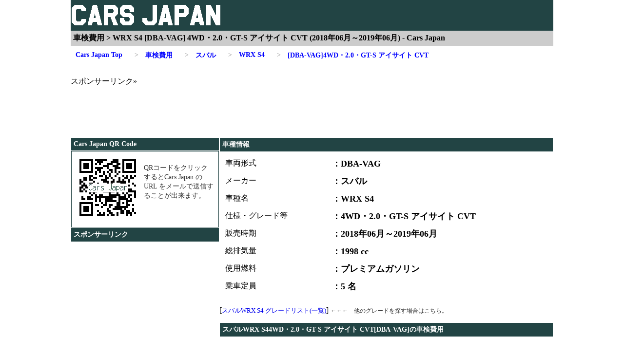

--- FILE ---
content_type: text/html
request_url: https://cars-japan.net/inspection/n007104313.html
body_size: 30975
content:
<!DOCTYPE html>
<html lang="ja">
<head>
<META HTTP-EQUIV="Content-type" CONTENT="text/html; charset=Shift_JIS">
<META name="keywords" content="車検,料金,WRX S4,4WD,2.0,GT-S アイサイト CVT,VAG,2019年,2018年,法定費用,整備費用">
<META name="description" content="スバル WRX S4 [VAG]4WD・2.0・GT-S アイサイト CVT (2018年06月～2019年06月)の車検の費用と料金の情報。車検にかかる料金、費用の内訳(法定費用、諸費用、印紙代、検査費用)とディーラー、指定工場、代行業者、ユーザー車検など料金の違いを比較公開。">
<META name=viewport content="width=device-width, initial-scale=1">
<title>車検費用 &gt; WRX S4 [DBA-VAG] 4WD・2.0・GT-S アイサイト CVT (2018年06月～2019年06月) - Cars Japan</title>
<!--DATA_3-->
<!--LOG=3-->
<link rel="icon" href="../favicon.ico">
<link rel="apple-touch-icon" sizes="180x180" href="../apple-touch-icon.png">
<link rel="icon" type="image/png" href="../android-touch-icon.png" sizes="192x192">
<link rel="contents" href="https://cars-japan.net/inspection/mdl0070050.html" title="車検費用 スバル WRX S4">
<meta http-equiv="content-style-type" content="text/css">
<script>
  (adsbygoogle = window.adsbygoogle || []).push({
    google_ad_client: "ca-pub-6603889492514654",
    enable_page_level_ads: true
  });
</script>
<style type="text/css">
<!--
body {	margin: 0;	}

#wrapper {	margin: 0;	padding: 0;	}
#content {	clear: both;	margin: 5px 0 0 0;	padding: 0;	}
#main {	width: 100%;	float: left;	}
#main_top {	width: 100%;	}
#main_left {	width: 100%;	}
#main_right {	width: 100%;	}
#sub {	width: 100%;	float: left;	}
#sub_top {	width: 100%;	}
#sub_middle {	margin: 5px 0;	width: 100%;	}

header {	padding: 0px;	min-width: 320px;	padding: 0px;	background-color: #224444;	}

#qr_box {	margin: 0px 1px;	border: solid 1px #224444;	padding: 0;	min-height: 155px;	background-color: #ffffff;	}
#ad_box_t {	width: 100%;	min-height: 300px;	clear: both;	margin: 5px 0;	padding: 0;	}
#ad_box_s {	width: 100%;	min-height: 300px;	clear: both;	margin: 5px 0;	padding: 0;	}
#ad_box_u {	width: 100%;	min-height: 300px;	margin: 5px 0;	padding: 0;	}
#ad_box p {	width: 320px;	font-size: 10px;	color: #666666;	float: left;	}

#tit1 {	padding: 0px;	min-width: 310px;	margin: 0;	line-height: 1;	}
#tit2 {	min-width: 310px;	margin-top: 0px;	padding: 5px 5px 5px 5px;	background-color: #cccccc;	font-size: 16px;	}
.logo {	width: 310px;	height: 60px;	border: none;	}
.qr_img {	width: 148px;	height: 148px;	border: none;	}


/*本文テキスト関連ここから*/
a:link {	text-decoration: none;	}
a:visited {	text-decoration: none;	}
a:hover {	text-decoration: none;	}
a:active {	text-decoration: none;	}

.STRJ {	padding: 5px;	font-size: 14px;	color: #ffffff;	font-weight: bold;	margin: 1px 1px;	background-color: #224444;	}
.HTJ {	padding: 10px;	font-size: 16px;	color: #0000ff;	font-weight: bold;	margin: 0px;	}
.STJ {	padding: 5px;	font-size: 14px;	color: #0000ff;	font-weight: bold;	margin: 0px;	background-color: #ffffff;}
.TSJ {	padding: 10px;	font-size: 14px;	color: #333333;	line-height: 1.4;}
.SSJ {	padding: 5px;	font-size: 14px;	color: #333333;	line-height: 1.4;	background-color: #ffffff;}
span {	font-size: 12px;	color: #333333;	font-weight: normal;	white-space: nowrap;}
.HDT {	padding: 5px 10px;	font-size: 18px;	collor: #000000;	font-weight: bold;	text-align: left;	}
.HDS {	padding: 5px 10px;	font-size: 16px;	collor: #000000;	font-weight: normal;	text-align: left;	}
.cot {	padding: 5px;	font-size: 14px;	color: #ff0000;	line-height: 1.4;	font-weight: bold;	}

.fc_a {	color: #008000;	 padding: 0px; }
.fc_b {	color: #008080;	 padding: 0px;	}
.fc_c {	color: #0000ff;	 padding: 0px;	}
.fc_d {	color: #000000;	 padding: 0px;	}
.fc_e {	color: #800000;	 padding: 0px;	}
.fc_f {	color: #ce0000;	 padding: 0px;	}

/*本文テキスト関連ここまで*/

.center {	text-align: center;}
.active {	visibility: hidden;	padding: 0;	font-size: 0;	}
.menu {	margin: 10px 0 0 0;	min-width: 318px;	padding: 1px;	background-color: #000000;	}
.menu p {	margin: 5px 0 5px 0;	}
.menu p span {	visibility: hidden;	margin: 0;	padding: 0;	font-size: 0;	}
.menu a {	display: block;	padding: 5px 1px 5px 1px;	color: #ffffff;	text-decoration: none;	}
.menu a:hover {	background-color: #666666;	}
.arrow_im {	width: 40px;	height: 30px;	vertical-align: middle;	}
.list_left {	margin: 0;	width: 100%;	}
.list_right {	margin: 0;	width: 100%;	}
#MDP {	margin: 10px 0 0 0;	}
#MDP_no {	visibility: hidden;	margin: 0;	font-size: 0;	}
#MDP_bt {	margin: 0;	font-size: 18px;	color: #666666;	float: right;	}
#MDP_bt a {	padding: 10px 0;	}

#MDC {	margin: 0;	padding: 5px 0 0 0;	width: 100%;	clear: both;	border-collapse: collapse;	}
#MDC table {	margin: 0;	padding: 0;	width: 100%;	}
#MDC th {	width: 100%;	border: solid #999999 1px;	}
.MDCT_h {	margin: 0px;	padding: 10px 0px;	font-size: 14px;	background-color: #cccccc;	}
.MDCT_ss {	visibility: visible;	padding: 0px;	font-size: 14px;	background: #cccccc;	white-space: nowrap;	}
.MDCL_h {	margin: 0px;	padding:0px;	font-size: 16px;	text-align: left;	}
.MDCL_hsp {	visibility: hidden;	font-size: 0px;	}
.MDCL_ss {	padding: 0px;	font-size: 14px;	text-align: left;	font-weight: normal;	}
.MDCL_sp {	visibility: hidden;	font-size: 0;	}
.MDCL a {	margin: 0;	padding: 15px 0;	display: block;	}
.MDCL a:hover {	background-color: #ffff99;	}

.HDTBL {	margin: 0;	width: 100%;	padding: 5px 0px;	}
.GRLK {	clear: both;	width: 100%;	}
.footer {	margin: 5px 0 0 0;	clear: both;	padding: 0;	}

.footer p {	text-align: center;	font-size: 14px;	color: #333333;	}
.footer a {	text-decoration: none;	color: #333333;	}
.footer a:hover {	text-decoration: underline;	}

#DAT_TBL {	margin: 10px 0px;	width: 100%;	border-collpase: collapse;	empty-cells: show;	border-spacing: 0px;	}
#DAT_TBL caption {	caption-side: top;	font-size: 10px;	}
#DAT_TBL th,#DAT_TBL td {	border: solid #999999 1px;	padding: 5px 5px;	font-size: 14px;	width: 50%;}

.dat_tbl_h {	background-color: #cccccc;	}
.dat_tbl_1 {	background-color: #ffffff;	}
.dat_tbl_2 {	background-color: #ccccff;	}

#TW_TBL {	margin: 10px 0px;	width: 98%;	border-collapse: collapse;	empty-cells: show;	border-spacing: 0px;	}
#TW_TBL caption {	caption-side: top;	font-size: 10px;	}
#TW_TBL th,#TW_TBL td {	border: solid #999999 1px;	padding: 3px 1px;	font-size: 10px;}
#TW_TBL td {	text-align: right;	}

.tw_tbl_h1 {	background-color: #cccccc;	}
.tw_tbl_h2 {	background-color: #ccff99;	}
.tw_tbl_h3 {	background-color: #000080;	color: #ffffff;	}
.tw_tbl_1 {	background-color: #ffffff;	}
.tw_tbl_2 {	background-color: #cccccc;	}
.tw_tbl_3 {	background-color: #ffffaa;	}

/*説明用イメージ*/
.st_img {	width: 320px;	height: 290px;}

@media only screen and (min-width: 740px){

#wrapper {	width: 740px;	margin: auto;	padding: 0;	}
#content {	width: 100%;	margin: 5px 0 0 0;	padding: 0;	}
#main {	width: 435px;;	margin: 0;	float: right;	}
#main_top {	margin: 0;	float: left;	padding: 0;	}
#main_left {	margin: 0;	float: left;	padding: 0;	}
#main_right {	margin: 0;	float: left;	}
#sub {	width: 305px;	margin: 0;	float: left;	padding: 0;	}
#sub_top {	margin: 0;	padding: 0;	}
#sub_middle {	margin: 5px 0;	padding: 0;	}
.active {	visibility: visible;	color: #000000;	font-size: 14px;	font-weight: bold;	}
.arrow_im {	visibility: hidden;	width: 0px;	height: 0px;	}
.menu {	margin: 10px;	padding: 0;	background-color: #ffffff;	}
.menu p {	margin: 0;	font-size: 14px;	font-weight: bold;	}
.menu p a {	padding: 0 25px 0 0;	color: #0000ff;	text-decoration: none;	}
.menu p a[href]:hover {	color: #0000ff;	text-decoration: underline;	background: #ffffff;	}
.menu p { white-space: nowrap;	float: left;	color: #000000;	}
.menu p span {	visibility: visible;	font-size: 14px;	color: #888888;	float: left;	}
#MDP {	margin: 5px 0 0 0;	}
#MDP_no {	visibility: hidden;	margin: 0;	font-size: 0;	}
#MDP_bt {	margin: 0;	font-size: 18px;	color: #666666;	float: right;	}
#MDP_bt a {	padding: 10px;	}
#ad_box_t {	width: 100%;	min-height: 120px;	clear: both;	margin: 5px 0;	padding: 0;	}
#ad_box_s {	width: 100%;	min-height: 300px;	clear: both;	margin: 5px 0;	padding: 0;	}
#ad_box_u {	width: 340px;	min-height: 300px;	margin: 5px 0;	padding: 0;	}
#DAT_TBL caption {	caption-side: top;	font-size: 14px;	}
#TW_TBL caption {	caption-side: top;	font-size: 14px;	}

}

@media only screen and (min-width: 990px){

#wrapper {	margin: auto;	width: 990px;	}
#content {	margin: 0;	width: 100%;	padding: 0;	}
#main {	width: 685px;	float: right;	}
#main_top {	width: 685px;	}
#main_left {	width: 50%;	max-width: 340px;	float: left;	}
#main_right {	width:50%;	max-width: 340px;	float: left;	}
#sub {	width: 305px;	margin: 0;	padding: 0;	float: left;	}
#sub_top {	width: 305px;	}
#sub_middle {	margin: 5px 0;	width: 305px;	}
#footer {	margin: 5px 0 0 0;	clear: both;	align: center;	}
.list_left {	margin: 0;	width: 48%;	float: left;	height:	60px;	}
.list_right {	margin: 0;	width: 48%;	float: right;	height:	60px;	}
#MDP {	margin: 5px 0 0 0;	}
#MDP_no {	visibility: visible;	margin: 0;	font-size: 14px;	color: #666666;	float: left;	}
#MDP_bt {	margin: 0;	font-size: 14px;	color: #666666;	float: right;	}
#MDP_bt a {	padding: 0;	}
#ad_box_t {	width: 990px;	min-height: 120px;	clear: both;	margin: 5px 0;	padding: 0;	}
#ad_box_s {	width: 305px;	min-height: 300px;	clear: both;	margin: 5px 0;	padding: 0;	}
#ad_box_u {	width: 340px;	min-height: 300px;	margin: 5px 0;	padding: 0;	float: left;	}

#DAT_TBL th,#DAT_TBL td {	border: solid #999999 1px;	padding: 5px 5px;	font-size: 16px;	}
#TW_TBL th,#TW_TBL td {	border: solid #999999 1px;	padding: 5px 5px;	font-size: 14px;	}

/*説明用イメージ*/
.st_img {	width: 480px;	height: 435px;}

}

/*　ウインドウ幅が989px以下の場合　*/
@media only screen and (max-width: 989px){

#MDC {	margin: 0;	padding: 5px 0 0  0;	width: 100%;	clear: both;	}
#MDC table {	margin: 0;	padding: 0;	width: 100%;	}
#MDC th {	width: 100%;	display: block;	border: none;	}
.MDCT_h {	margin: 0px;	padding: 5px 0px;	font-size: 14px;	background-color: #cccccc;	}
.MDCT_ss {	padding: 0px;	visibility: hidden;	font-size: 0px;	}
.MDCL_h {	padding: 0px;	margin: 0px;	font-size: 16px;	text-align: left;	}
.MDCL_hsp {	visibility: hidden;	font-size: 0px;	}
.MDCL_ss {	padding: 0px;	font-size: 14px;	text-align: left;	font-weight: normal;	}
.MDCL_sp {	visibility: visible;	font-size: 12px;	}
.MDCL a {	margin: 0;	padding: 0px;	}
.MDCL a:hover {	background-color: #ffff99;	}

}

-->
</style>


</head>
<body>
<div id="wrapper">

	<header>
	<div id="tit1">
	<img src="https://cars-japan.net/html_img/logo_310_60.gif" class="logo" alt="Cars Japan ロゴ">
	</div>
	<h1 id="tit2">車検費用 &gt; WRX S4 [DBA-VAG] 4WD・2.0・GT-S アイサイト CVT (2018年06月～2019年06月) - Cars Japan</h1>
	</header>

<nav>

<div class="menu">
<p><a href="https://cars-japan.net/index.html" title="Cars Japan"><img class="arrow_im" src="../html_img/arrow.gif" alt="">Cars Japan Top</a></p>
<p><a href="https://cars-japan.net/inspection/index.html" title="車検費用"><img class="arrow_im" src="../html_img/arrow.gif" alt=""><span class="arrow">&gt;　</span>車検費用</a><p>

<p><a href="https://cars-japan.net/inspection/factnum007.html" title="車検費用 &gt; スバル"><img class="arrow_im" src="../html_img/arrow.gif" alt=""><span class="arrow">&gt;　</span>スバル</a></p>
<p><a href="https://cars-japan.net/inspection/mdl0070050.html" title="車検費用 &gt; スバル WRX S4"><img class="arrow_im" src="../html_img/arrow.gif" alt=""><span class="arrow">&gt;　</span>WRX S4</a></p>
<p><a href="https://cars-japan.net/inspection/n007104313.html" title="車検費用 &gt; スバル WRX S4 [DBA-VAG]4WD・2.0・GT-S アイサイト CVT"><img class="arrow_im" src="../html_img/arrow.gif" alt=""><span class="arrow">&gt;　</span>[DBA-VAG]4WD・2.0・GT-S アイサイト CVT</a></p>
</div>
</nav>
<br><br>
<div id="ad_box_t">
<p>スポンサーリンク&#187;</p>
<!-- CJ-RES-TOP -->
<ins class="adsbygoogle"
     style="display:block"
     data-ad-client="ca-pub-6603889492514654"
     data-ad-slot="5669547216"
     data-ad-format="horizontal"></ins>
<script>
(adsbygoogle = window.adsbygoogle || []).push({});
</script>
</div>
<div id="main">
<div id="main_top">
<section>
<div class="STRJ">車種情報</div>
<table class="HDTBL">
<tr>
<th class="HDS">車両形式</th>
<td class="HDT">：DBA-VAG</td>
</tr><tr>
<th class="HDS">メーカー</th>
<td class="HDT">：スバル</td>
</tr><tr>
<th class="HDS">車種名</th>
<td class="HDT">：WRX S4</td>
</tr><tr>
<th class="HDS">仕様・グレード等</th>
<td class="HDT" align="left">：4WD・2.0・GT-S アイサイト CVT</td>
</tr><tr>
<th class="HDS">販売時期</th>
<td class="HDT">：2018年06月～2019年06月</td>
</tr><tr>
<th class="HDS">総排気量</th>
<td class="HDT">：1998	cc</td>
</tr><tr>
<th class="HDS">使用燃料</th>
<td class="HDT">：プレミアムガソリン</td>
</tr><tr>
<th class="HDS">乗車定員</th>
<td class="HDT">：5	名</td>
</tr>
</table>
<div class="GRLK">
<p>[<a href="./mdl0070050.html"><font size="2">スバルWRX S4 グレードリスト(一覧)</font></a>]
<span>←←←　他のグレードを探す場合はこちら。</span></p>
</div>
</section>
<!--▼リンクユニット広告4▼-->
<!-- CJ-RES-LINK -->
<ins class="adsbygoogle"
     style="display:block"
     data-ad-client="ca-pub-6603889492514654"
     data-ad-slot="7385870898"
     data-ad-format="link"
     data-full-width-responsive="true"></ins>
<script>
(adsbygoogle = window.adsbygoogle || []).push({});
</script>
<!--▲リンクユニット広告4▲-->
<h2 class="STRJ">スバルWRX S44WD・2.0・GT-S アイサイト CVT[DBA-VAG]の車検費用</h2>
<img src="../img_subaru/WRX-S4-VAG.jpg" alt="スバル WRX S4 VAG" width="300" height="150" border="0">
<!--com1=0�=0-->
<p class="SSJ">スバル WRX S4 4WD・2.0・GT-S アイサイト CVT を自家用で使用し車検継続検査(新車登録以外)を受ける場合は、車検期限が2年になります。 車検にかかる費用(料金)は国に納められる法定費用と整備や部品等の交換が必要な場合には、部品代や整備工賃と、これらを業者に依頼する場合の車検料金などが必要になります。 スバル WRX S4 4WD・2.0・GT-S アイサイト CVT の車検費用は、自家用、継続検査2年、エコカー減免適用なし、車齢13年未満の場合、自賠責保険料が17650円(普通乗用車)、重量税が32800円(普通乗用車・車両重量1500kg超2000kg以下)、印紙、証紙代が1100円～1800円(普通乗用)、これを合計した51550円から52250円が法定費用になります。車検(継続検査)を業者などへ依頼する場合は、この金額の他、整備費用や手数料が必要となります。詳細については以下で解説していきます。</p>
<h2 class="STRJ">スバル WRX S4 4WD・2.0・GT-S アイサイト CVT [DBA-VAG] の車検法定費用</h2>
<div class="SSJ">車検の法定費用は、自動車損害賠償責任保険と自動車重量税、印紙、証紙等の金額で車検を受ける際には、必ず負担しなければならない金額になります。</div>
<div class="HDT">&#9312;自動車損害賠償責任保険</div><div class="SSJ">自動車損害賠償責任保険は車検と同時に加入が義務付けられている保険で継続車検の際は、その車検期間に相当する期間分の保険料が発生し、新規登録(新車)時と車検(自賠責)の有効期限を過ぎてしまった場合は、車検期間に１か月分を加えた期間分の保険料が必要になります。</div>

<div class="SSJ">
スバル WRX S4 4WD・2.0・GT-S アイサイト CVT の自賠責保険は、普通乗用車 に分類され、自家用24か月の保険料金は、17650円になります。</div>
<table id="TW_TBL">
<caption>スバル WRX S4 4WD・2.0・GT-S アイサイト CVT の自動車損害賠償責任保険 料金 [普通乗用車]</caption>
<thead>
<tr>
<th class="tw_tbl_h2">用途/期間</th>
<th class="tw_tbl_h2">自家用</th>
<th class="tw_tbl_h2">事業用</th>
</tr>
</thead>
<tbody>
<tr>
<th class="tw_tbl_h1">12ヶ月</th>
<td class="tw_tbl_1">11500円</td>
<td class="tw_tbl_1">円</td>
</tr><tr>
<th class="tw_tbl_h1">13ヶ月</th>
<td class="tw_tbl_1">12010円</td>
<td class="tw_tbl_1">円</td>
</tr><tr>
<th class="tw_tbl_h1">24ヶ月</th>
<td class="tw_tbl_3">17650円</td>
<td class="tw_tbl_1">円</td>
</tr><tr>
<th class="tw_tbl_h1">25ヶ月</th>
<td class="tw_tbl_1">18160円</td>
<td class="tw_tbl_1">円</td>
</tr><tr>
<th class="tw_tbl_h1">36ヶ月</th>
<td class="tw_tbl_1">23690円</td>
<td class="tw_tbl_1">円</td>
</tr><tr>
<th class="tw_tbl_h1">37ヶ月</th>
<td class="tw_tbl_1">24190円</td>
<td class="tw_tbl_1">円</td>
</tr>
</tbody>
</table>
<div class="SSJ">※普通乗用車・事業用の自賠責保険料については、地域により細分化されている為、上記の表には表示されません。</div>
<div class="HDT">&#9313;自動車重量税</div><div class="SSJ">自動車重量税は、車両の重量によって決定され、軽自動車は一律、乗用車については、車両重量、
貨物車とバスについては、車両総重量から決定されます。また、初度(新車)登録からの経過年数やエコカー減税などの
適用によっても金額が異なり、下記の判定チャートによって、適用する重量税を算出します。</div>
<table id="DAT_TBL">
<caption>スバル WRX S4 4WD・2.0・GT-S アイサイト CVT 自動車重量税の車種分類と税率区分</caption>
<tr>
<th class="dat_tbl_h">車種分類</th>
<td class="dat_tbl_1">普通乗用車</td>
</tr><tr>
<th class="dat_tbl_h">税率区分</th>
<td class="dat_tbl_1">車両重量1500kg超2000kg以下</td>
</tr>
</table>
<p class="center">
<img src="../tax/cht2015m.gif" class="st_img" alt="自動車重量税　適用チャート">
</p>
<table id="TW_TBL">
<caption>スバル WRX S4 4WD・2.0・GT-S アイサイト CVT 自動車重量税 税額</caption>
<thead>
<tr>
<th class="tw_tbl_h2" rowspan="3" colspan="3">区分</th>
<th class="tw_tbl_h2" colspan="3">エコカー減免適用</th>
<th class="tw_tbl_h2" colspan="4">エコカー減免適用なし</th>
</tr><tr>
<th class="tw_tbl_h2">免税</th>
<th class="tw_tbl_h2">75%<wbr>軽減</th>
<th class="tw_tbl_h2">50%<wbr>軽減</th>
<th class="tw_tbl_h2">エコ<wbr>カー</th>
<th class="tw_tbl_h2">右<wbr>以外</th>
<th class="tw_tbl_h2">13年<wbr>経過</th>
<th class="tw_tbl_h2">18年<wbr>経過</th>
</tr><tr>
<th class="tw_tbl_h3">Ａ</th>
<th class="tw_tbl_h3">Ｂ</th>
<th class="tw_tbl_h3">Ｃ</th>
<th class="tw_tbl_h3">Ｄ</th>
<th class="tw_tbl_h3">Ｅ</th>
<th class="tw_tbl_h3">Ｆ</th>
<th class="tw_tbl_h3">Ｇ</th>
</tr>
</thead>
<tbody>
<tr>
<th class="tw_tbl_h1" rowspan="5">車検期間</th>
<th class="tw_tbl_h1" rowspan="3">自家用</th>
<th class="tw_tbl_h1">12か月</th>
<td class="tw_tbl_1">0</th>
<td class="tw_tbl_1">2500</th>
<td class="tw_tbl_1">5000</th>
<td class="tw_tbl_1">10000</th>
<td class="tw_tbl_1">16400</th>
<td class="tw_tbl_1">22800</th>
<td class="tw_tbl_1">25200</th>
</tr><tr>
<th class="tw_tbl_h1">24か月</th>
<td class="tw_tbl_1">0</th>
<td class="tw_tbl_1">5000</th>
<td class="tw_tbl_1">10000</th>
<td class="tw_tbl_1">20000</th>
<td class="tw_tbl_1">32800</th>
<td class="tw_tbl_1">45600</th>
<td class="tw_tbl_1">50400</th>
</tr><tr>
<th class="tw_tbl_h1">36か月</th>
<td class="tw_tbl_1">0</th>
<td class="tw_tbl_1">7500</th>
<td class="tw_tbl_1">15000</th>
<td class="tw_tbl_1">-</th>
<td class="tw_tbl_1">49200</th>
<td class="tw_tbl_1">-</th>
<td class="tw_tbl_1">-</th>
</tr><tr>
<th class="tw_tbl_h1" rowspan="2">事業用</th>
<th class="tw_tbl_h1">12か月</th>
<td class="tw_tbl_1">0</th>
<td class="tw_tbl_1">2500</th>
<td class="tw_tbl_1">5000</th>
<td class="tw_tbl_1">10000</th>
<td class="tw_tbl_1">10400</th>
<td class="tw_tbl_1">10800</th>
<td class="tw_tbl_1">11200</th>
</tr><tr>
<th class="tw_tbl_h1">24か月</th>
<td class="tw_tbl_1">-</th>
<td class="tw_tbl_1"></th>
<td class="tw_tbl_1"></th>
<td class="tw_tbl_1"></th>
<td class="tw_tbl_1"></th>
<td class="tw_tbl_1"></th>
<td class="tw_tbl_1"></th>
</tr><tr>
</tr>
</tbody>
</table>
<div class="HDT">&#9314;印紙、証紙代など</div>
<div class="SSJ">車検を受ける際に必要な印紙、証紙などの金額です。車検を受ける方法によって、金額に差があります。
スバル WRX S4 4WD・2.0・GT-S アイサイト CVT の場合、指定工場(ディーラー、民間車検場など)での車検は、1100円、ユーザー車検や代行業者の場合は、1800円になります。</div>
<!--▼リンクユニット広告4▼-->
<!-- CJ-RES-LINK -->
<ins class="adsbygoogle"
     style="display:block"
     data-ad-client="ca-pub-6603889492514654"
     data-ad-slot="7385870898"
     data-ad-format="link"
     data-full-width-responsive="true"></ins>
<script>
(adsbygoogle = window.adsbygoogle || []).push({});
</script>
<!--▲リンクユニット広告4▲-->
<h2 class="STRJ">スバル WRX S4 4WD・2.0・GT-S アイサイト CVT [DBA-VAG] の車検料金</h2>
<div class="SSJ">車検の方法別に、スバル WRX S4 4WD・2.0・GT-S アイサイト CVT のおおよその車検料金を計算してみます。
以下は、通常の継続検査(車検期間2年)での、おおよその車検料金の目安です。部品の交換や整備が必要になった場合の部品代金や工賃は別途必要になります。
また、車検料金は、あくまでも目安であり、該当する店舗でも金額が前後する場合があります。表示している金額と実際の料金に差異が生じても当サイトで、その責は負いかねます。</div>
<table id="TW_TBL">
<thead>
<tr>
<th class="tw_tbl_h2" colspan="2">車検方法</th>
<th class="tw_tbl_h2">ユーザー車検</th>
<th class="tw_tbl_h2">代行車検</th>
<th class="tw_tbl_h2">車検専門店<br>カー用品店など</th>
<th class="tw_tbl_h2">民間車検場など</th>
<th class="tw_tbl_h2">ディーラーなど</th>
</tr>
</thead>
<tbody>
<tr>
<th class="tw_tbl_h1" rowspan="3">法定費用</th>
<th class="tw_tbl_h1">自賠責保険料</th>
<td class="tw_tbl_1" colspan="5">17650円</td>
</tr><tr>
<th class="tw_tbl_h1">自動車重量税</th>
<td class="tw_tbl_1" colspan="5" align="center">
<p class="fc_a">0円(免税)　　</p>
<p class="fc_b">10000円(50%軽減)</p>
<p class="fc_c">20000円(エコカー)</p>
<p class="fc_d">32800円(一般)　　</p>
<p class="fc_e">45600円(13年経過)</p>
<p class="fc_f">50400円(18年経過)</p>
</td>
</tr><tr>
<th class="tw_tbl_h1">印紙、証紙代等</th>
<td class="tw_tbl_1" colspan="2">1800円</td>
<td class="tw_tbl_1" colspan="3">1100円</td>
</tr><tr>
<th class="tw_tbl_h1">車検料</th>
<th class="tw_tbl_3">検査料、手数料等</th>
<td class="tw_tbl_3">0円</td>
<td class="tw_tbl_3">9000円～29000円</td>
<td class="tw_tbl_3">10000円～30000円</td>
<td class="tw_tbl_3">20000円～60000円</td>
<td class="tw_tbl_3">30000円～80000円</td>
<tr><tr>
<th class="tw_tbl_h1" rowspan="6">合計</th>
<th class="tw_tbl_1"><p class="fc_a">免税車</p></th>
<td class="tw_tbl_1"><p class="fc_a">19450円</p></td>
<td class="tw_tbl_1"><p class="fc_a">28450円～48450円</p></td>
<td class="tw_tbl_1"><p class="fc_a">28750円～48750円</p></td>
<td class="tw_tbl_1"><p class="fc_a">38750円～78750円</p></td>
<td class="tw_tbl_1"><p class="fc_a">48750円～98750円</p></td>
</tr><tr>
<th class="tw_tbl_1"><p class="fc_b">50%軽減</p></th>
<td class="tw_tbl_1"><p class="fc_b">29450円</p></td>
<td class="tw_tbl_1"><p class="fc_b">38450円～58450円</p></td>
<td class="tw_tbl_1"><p class="fc_b">38750円～58750円</p></td>
<td class="tw_tbl_1"><p class="fc_b">48750円～88750円</p></td>
<td class="tw_tbl_1"><p class="fc_b">58750円～108750円</p></td>
</tr><tr>
<th class="tw_tbl_1"><p class="fc_c">エコカー</p></th>
<td class="tw_tbl_1"><p class="fc_c">39450円</p></td>
<td class="tw_tbl_1"><p class="fc_c">48450円～68450円</p></td>
<td class="tw_tbl_1"><p class="fc_c">48750円～68750円</p></td>
<td class="tw_tbl_1"><p class="fc_c">58750円～98750円</p></td>
<td class="tw_tbl_1"><p class="fc_c">68750円～118750円</p></td>
</tr><tr>
<th class="tw_tbl_3"><p class="fc_d">一般</p></th>
<td class="tw_tbl_3"><p class="fc_d">52250円</p></td>
<td class="tw_tbl_3"><p class="fc_d">61250円～81250円</p></td>
<td class="tw_tbl_3"><p class="fc_d">61550円～81550円</p></td>
<td class="tw_tbl_3"><p class="fc_d">71550円～111550円</p></td>
<td class="tw_tbl_3"><p class="fc_d">81550円～131550円</p></td>
</tr><tr>
<th class="tw_tbl_1"><p class="fc_e">13年経過</p></th>
<td class="tw_tbl_1"><p class="fc_e">65050円</p></td>
<td class="tw_tbl_1"><p class="fc_e">74050円～94050円</p></td>
<td class="tw_tbl_1"><p class="fc_e">74350円～94350円</p></td>
<td class="tw_tbl_1"><p class="fc_e">84350円～124350円</p></td>
<td class="tw_tbl_1"><p class="fc_e">94350円～144350円</p></td>
</tr><tr>
<th class="tw_tbl_1"><p class="fc_f">18年経過</p></th>
<td class="tw_tbl_1"><p class="fc_f">69850円</p></td>
<td class="tw_tbl_1"><p class="fc_f">78850円～98850円</p></td>
<td class="tw_tbl_1"><p class="fc_f">79150円～99150円</p></td>
<td class="tw_tbl_1"><p class="fc_f">89150円～129150円</p></td>
<td class="tw_tbl_1"><p class="fc_f">99150円～149150円</p></td>
</tr>
</tbody>
</table>
<div class="HDT">&#9312;ユーザー車検</div><div class="SSJ">ユーザーが自ら陸運支局や軽自動車検査協会へ持ち込み車検を受ける方法です。
部品交換や整備等が不要な場合は法定費用のみで受けることができます。また、調整等は格安に行ってくれる専門店が
陸運支局の周辺にある場合が多いので、時間に余裕があり、格安に済ませたい場合はお奨めです。</div>
<div class="HDT">&#9313;代行車検</div><div class="SSJ">代行車検は、ユーザーに代わってユーザー車検を代行するもので、必要最小限の検査で、
簡単な調整等は代行業者で行ってくれる場合もありますが、部品の交換や整備が必要な場合は、別途、整備などを手配する必要があります。</div>
<div class="HDT">&#9314;車検専門業者、カー用品店</div><div class="SSJ">検査項目は、必要最小限となりますが、指定工場として指定されている場合は、30分～60分程度で短時間で車検を受けられたり、
その他の整備等もその場で同時に依頼することが可能です。また、カー用品店の場合は、交換するパーツ類も豊富な種類から選択可能というメリットもあります。</div>
<div class="HDT">&#9315;民間車検場など</div><div class="SSJ">一般に○○整備工場や××モータースなどの看板が掲げられ、ディーラー等より比較的に低価格で万全な点検をしてもらうことができ、
部品の交換や整備が必要になった場合もリビルド品などの対応も可能で低価格に抑えられます。また、代車なども無料で対応してくれる場合が多い。多年経過の車両にはお奨めです。</div>
<div class="HDT">&#9316;ディーラーなど</div><div class="SSJ">メーカーなどで技術指導などを受けたメカニックや自動車メーカー独自の診断システムで万全なサービス体制が整っているほか、
整備保証なども用意されている。車検の検査項目以外にもオイル交換や室内清掃、その他の診断などのサービスも用意されている。</div>
<h2 class="STRJ">車検時に必要なもの</h2>
<div class="HDT">&#9312;ユーザー車検を受ける場合</div>
<div class="SSJ">1.車検証<br>
2.自動車損害賠償責任保険証明書(新旧2枚)<br>
3.自動車税納税証明書(継続検査用)<br>
4.自動車検査票<br>
5.自動車重量税納付書<br>
6.継続検査申請書<br>
7.定期点検整備記録簿<br>
8.認印(印鑑)</div>
<div class="SSJ">2の自動車損害賠償責任保険証明書は、車検を受ける前に手続きを行ってください。
当日に陸運支局近辺の代書屋でも手続き可能です。4～6の書類は、車検当日に陸運支局などで用意できます。
7の定期点検整備記録簿は、車検後に行う場合は不要。</div>
<div class="HDT">&#9313;車検を業者へ依頼する場合</div>
<div class="SSJ">1.車検証<br>
2.自動車損害賠償責任保険証明書<br>
3.自動車税納税証明書(継続検査用)<br>
4.認印(印鑑)</div>
<div class="GRLK">
<p>[<a href="./mdl0070050.html"><font size="2">スバルWRX S4 グレードリスト(一覧)</font></a>]
<span>←←←　他のグレードを探す場合はこちら。</span></p>
<hr width="99%">
</div>
</div>
</div>
<div id="sub">
<div id="sub_top">
<div class="STRJ">Cars Japan QR Code</div>
<section id="qr_box">
<a href="mailto:?subject=Cars Japan&amp;body=Cars Japan URL%0Ahttps://cars-japan.net/index.html" title="Cars Japan の URL をメールで送信する">
<img src="../html_img/qr_img.png" class="qr_img" align="left" alt="QRコード">
</a>
<p class="TSJ">QRコードをクリックするとCars Japan の URL をメールで送信することが出来ます。</p>
</section>
<div class="STRJ">スポンサーリンク</div>
<div id="ad_box_s">
<!-- CJ-RES-SIDE -->
<ins class="adsbygoogle"
     style="display:block"
     data-ad-client="ca-pub-6603889492514654"
     data-ad-slot="8623013617"
     data-ad-format="vertical"></ins>
<script>
(adsbygoogle = window.adsbygoogle || []).push({});
</script>
</div>
</div>
<div id="sub_middle">
<section>
<div class="STRJ">同年式 WRX S4 の車検費用</div>
<div class="HTS">このページのWRX S4 4WD・2.0・GT-S アイサイト CVTと同年代に販売されていた
他の仕様・グレードのスバル WRX S4 車検費用 一覧ページ</div>
<nav>
<hr>
<a href="https://cars-japan.net/inspection/yea00700502018.html" title="2018(平成30)年式 スバル WRX S4 車検費用">
<div class="STJ">2018(平成30)年式 </div>
</a>
<hr>
<a href="https://cars-japan.net/inspection/yea00700502019.html" title="2019(平成31/令和元)年式 スバル WRX S4 車検費用">
<div class="STJ">2019(平成31/令和元)年式 </div>
</a>
<hr>
</nav>
</section>
<section>
<nav>
<div class="STRJ">スバル WRX S4 4WD・2.0・GT-S アイサイト CVT Page Index</div>
<a href="https://cars-japan.net/n007104313.html"><div class="STJ">Index</div></a><hr>
<a href="https://cars-japan.net/inspection/n007104313.html"><div class="STJ">車検費用</div></a><hr>
<a href="https://cars-japan.net/engine/n007104313.html"><div class="STJ">エンジンスペック</div></a><hr>
<a href="https://cars-japan.net/body/n007104313.html"><div class="STJ">車体サイズ</div></a><hr>
<a href="https://cars-japan.net/battery/n007104313.html"><div class="STJ">バッテリーサイズ</div></a><hr>
<a href="https://cars-japan.net/tire/n007104313.html"><div class="STJ">タイヤサイズ</div></a><hr>
<a href="https://cars-japan.net/wheel/n007104313.html"><div class="STJ">ホイールサイズ</div></a><hr>
<a href="https://cars-japan.net/tax/n007104313.html"><div class="STJ">保険と税金</div></a><hr>
<a href="https://cars-japan.net/fuel/n007104313.html"><div class="STJ">燃費</div></a>
</nav>
</section>
<div class="STRJ">スポンサーリンク</div>
<div id="ad_box_s">
<!-- CJ-RES-UNDER -->
<ins class="adsbygoogle"
     style="display:block"
     data-ad-client="ca-pub-6603889492514654"
     data-ad-slot="2576480011"
     data-ad-format="rectangle"></ins>
<script>
(adsbygoogle = window.adsbygoogle || []).push({});
</script>
</div>
</div>
</div>
	<div class="footer">

<!-----▼広告4----->
<!-- CJ-RES-LINK -->
<ins class="adsbygoogle"
     style="display:block"
     data-ad-client="ca-pub-6603889492514654"
     data-ad-slot="7385870898"
     data-ad-format="link"
     data-full-width-responsive="true"></ins>
<script>
(adsbygoogle = window.adsbygoogle || []).push({});
</script>
<!-----▲広告4----->

<hr>
<p>
<a href="../atent.html">ご利用上の注意</a>
-
<a href="../slink.html">リンクについて</a>
-
<a href="../cotct.html">お問い合わせ</a>
</p>
<p>Copyright (C) 2026 Cars Japan. All Rights Reserved.</p>
</div>

</div>
<!-- Ads 読み込み 開始 -->
<script type="text/javascript">
(function(window, document) {
  function main() {
    // Gads読込み
    var ad = document.createElement('script');
    ad.type = 'text/javascript';
    ad.async = true;
    ad.crossorigin = 'anonymous';
    ad.src = 'https://pagead2.googlesyndication.com/pagead/js/adsbygoogle.js?client=ca-pub-6603889492514654';
    var sc = document.getElementsByTagName('script')[0];
    sc.parentNode.insertBefore(ad, sc);
  }

  // 遅延読込み
  var lazyLoad = false;
  function onLazyLoad() {
    if (lazyLoad === false) {
      // 複数呼び出し回避 + イベント解除
      lazyLoad = true;
      window.removeEventListener('scroll', onLazyLoad);
      window.removeEventListener('mousemove', onLazyLoad);
      window.removeEventListener('mousedown', onLazyLoad);
      window.removeEventListener('touchstart', onLazyLoad);
      window.removeEventListener('keydown', onLazyLoad);

      main();
    }
  }
  window.addEventListener('scroll', onLazyLoad);
  window.addEventListener('mousemove', onLazyLoad);
  window.addEventListener('mousedown', onLazyLoad);
  window.addEventListener('touchstart', onLazyLoad);
  window.addEventListener('keydown', onLazyLoad);
  window.addEventListener('load', function() {
    // ドキュメント途中（更新時 or ページ内リンク）
    if (window.pageYOffset) {
      onLazyLoad();
    }
  });
})(window, document);
</script>
<!-- Ads 読み込み 終了 -->
</body>
</html>
